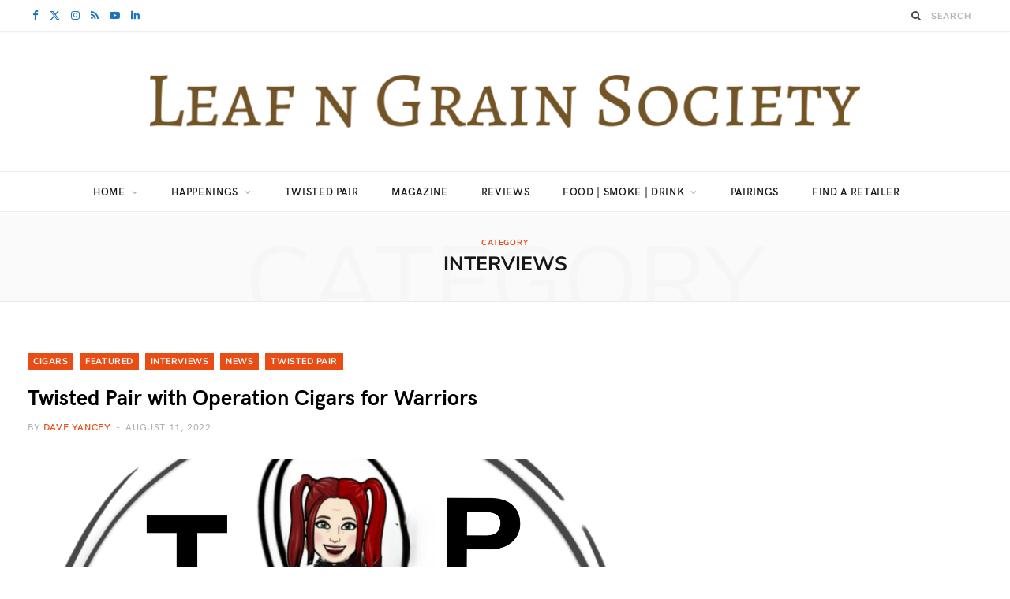

--- FILE ---
content_type: text/html; charset=utf-8
request_url: https://www.google.com/recaptcha/api2/aframe
body_size: 267
content:
<!DOCTYPE HTML><html><head><meta http-equiv="content-type" content="text/html; charset=UTF-8"></head><body><script nonce="COZQlXip2HgwNw-poRVmHg">/** Anti-fraud and anti-abuse applications only. See google.com/recaptcha */ try{var clients={'sodar':'https://pagead2.googlesyndication.com/pagead/sodar?'};window.addEventListener("message",function(a){try{if(a.source===window.parent){var b=JSON.parse(a.data);var c=clients[b['id']];if(c){var d=document.createElement('img');d.src=c+b['params']+'&rc='+(localStorage.getItem("rc::a")?sessionStorage.getItem("rc::b"):"");window.document.body.appendChild(d);sessionStorage.setItem("rc::e",parseInt(sessionStorage.getItem("rc::e")||0)+1);localStorage.setItem("rc::h",'1768818106024');}}}catch(b){}});window.parent.postMessage("_grecaptcha_ready", "*");}catch(b){}</script></body></html>